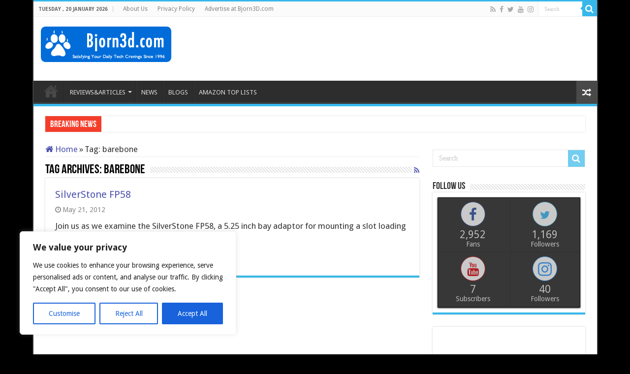

--- FILE ---
content_type: text/html; charset=utf-8
request_url: https://www.google.com/recaptcha/api2/aframe
body_size: 265
content:
<!DOCTYPE HTML><html><head><meta http-equiv="content-type" content="text/html; charset=UTF-8"></head><body><script nonce="pylie0SJv24J-pM25upBvQ">/** Anti-fraud and anti-abuse applications only. See google.com/recaptcha */ try{var clients={'sodar':'https://pagead2.googlesyndication.com/pagead/sodar?'};window.addEventListener("message",function(a){try{if(a.source===window.parent){var b=JSON.parse(a.data);var c=clients[b['id']];if(c){var d=document.createElement('img');d.src=c+b['params']+'&rc='+(localStorage.getItem("rc::a")?sessionStorage.getItem("rc::b"):"");window.document.body.appendChild(d);sessionStorage.setItem("rc::e",parseInt(sessionStorage.getItem("rc::e")||0)+1);localStorage.setItem("rc::h",'1769198694963');}}}catch(b){}});window.parent.postMessage("_grecaptcha_ready", "*");}catch(b){}</script></body></html>